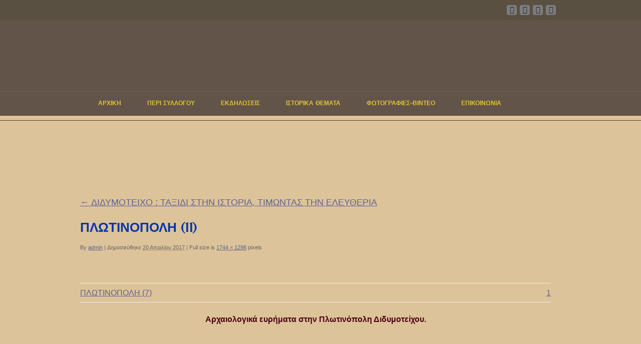

--- FILE ---
content_type: text/html; charset=UTF-8
request_url: https://kastropolites.com/didymoteicho-taxidi-stin-istoria-timontas-thn-eleutheria/%CF%80%CE%BB%CF%89%CF%84%CE%B9%CE%BD%CE%BF%CF%80%CE%BF%CE%BB%CE%B7-11/
body_size: 9200
content:
<!doctype html>
<!--[if lt IE 7 ]><html class="ie ie6" lang="el"> <![endif]-->
<!--[if IE 7 ]><html class="ie ie7" lang="el"> <![endif]-->
<!--[if IE 8 ]><html class="ie ie8" lang="el"> <![endif]-->
<!--[if IE 9 ]><html class="ie ie9" lang="el"> <![endif]-->
<!--[if (gte IE 10)|!(IE)]><!--><html lang="el"> <!--<![endif]-->

<head>
<meta charset="UTF-8" />
<meta http-equiv="X-UA-Compatible" content="IE=edge,chrome=1">


<title>ΚΑΣΤΡΟΠΟΛΙΤΕΣ ΔΙΔΥΜΟΤΕΙΧΟΥ-Γνώση και Δράση</title>

<link rel="profile" href="https://gmpg.org/xfn/11" />

<!--[if lt IE 9]>
	<script src="https://html5shim.googlecode.com/svn/trunk/html5.js"></script>
<![endif]-->

<!-- Add CSS3 Rules here for IE 7-9
================================================== -->

<!-- Mobile Specific Metas
================================================== -->

<meta name="viewport" content="width=device-width, initial-scale=1, maximum-scale=1" /> 

<!-- Favicons
================================================== -->






<link rel="pingback" href="https://kastropolites.com/xmlrpc.php" />
<link rel="stylesheet" id="custom" href="https://kastropolites.com/?get_styles=css" type="text/css" media="all" />

<link rel='dns-prefetch' href='//ws.sharethis.com' />
<link rel='dns-prefetch' href='//fonts.googleapis.com' />
<link rel='dns-prefetch' href='//maxcdn.bootstrapcdn.com' />
<link rel='dns-prefetch' href='//s.w.org' />
<link rel="alternate" type="application/rss+xml" title="Ροή RSS &raquo; ΚΑΣΤΡΟΠΟΛΙΤΕΣ ΔΙΔΥΜΟΤΕΙΧΟΥ-Γνώση και Δράση" href="https://kastropolites.com/feed/" />
<link rel="alternate" type="application/rss+xml" title="Ροή Σχολίων &raquo; ΚΑΣΤΡΟΠΟΛΙΤΕΣ ΔΙΔΥΜΟΤΕΙΧΟΥ-Γνώση και Δράση" href="https://kastropolites.com/comments/feed/" />
<link rel="alternate" type="application/rss+xml" title="Ροή Σχολίων ΠΛΩΤΙΝΟΠΟΛΗ (11) &raquo; ΚΑΣΤΡΟΠΟΛΙΤΕΣ ΔΙΔΥΜΟΤΕΙΧΟΥ-Γνώση και Δράση" href="https://kastropolites.com/didymoteicho-taxidi-stin-istoria-timontas-thn-eleutheria/%cf%80%ce%bb%cf%89%cf%84%ce%b9%ce%bd%ce%bf%cf%80%ce%bf%ce%bb%ce%b7-11/feed/" />
		<script type="text/javascript">
			window._wpemojiSettings = {"baseUrl":"https:\/\/s.w.org\/images\/core\/emoji\/12.0.0-1\/72x72\/","ext":".png","svgUrl":"https:\/\/s.w.org\/images\/core\/emoji\/12.0.0-1\/svg\/","svgExt":".svg","source":{"concatemoji":"https:\/\/kastropolites.com\/wp-includes\/js\/wp-emoji-release.min.js?ver=5.4.4"}};
			/*! This file is auto-generated */
			!function(e,a,t){var r,n,o,i,p=a.createElement("canvas"),s=p.getContext&&p.getContext("2d");function c(e,t){var a=String.fromCharCode;s.clearRect(0,0,p.width,p.height),s.fillText(a.apply(this,e),0,0);var r=p.toDataURL();return s.clearRect(0,0,p.width,p.height),s.fillText(a.apply(this,t),0,0),r===p.toDataURL()}function l(e){if(!s||!s.fillText)return!1;switch(s.textBaseline="top",s.font="600 32px Arial",e){case"flag":return!c([127987,65039,8205,9895,65039],[127987,65039,8203,9895,65039])&&(!c([55356,56826,55356,56819],[55356,56826,8203,55356,56819])&&!c([55356,57332,56128,56423,56128,56418,56128,56421,56128,56430,56128,56423,56128,56447],[55356,57332,8203,56128,56423,8203,56128,56418,8203,56128,56421,8203,56128,56430,8203,56128,56423,8203,56128,56447]));case"emoji":return!c([55357,56424,55356,57342,8205,55358,56605,8205,55357,56424,55356,57340],[55357,56424,55356,57342,8203,55358,56605,8203,55357,56424,55356,57340])}return!1}function d(e){var t=a.createElement("script");t.src=e,t.defer=t.type="text/javascript",a.getElementsByTagName("head")[0].appendChild(t)}for(i=Array("flag","emoji"),t.supports={everything:!0,everythingExceptFlag:!0},o=0;o<i.length;o++)t.supports[i[o]]=l(i[o]),t.supports.everything=t.supports.everything&&t.supports[i[o]],"flag"!==i[o]&&(t.supports.everythingExceptFlag=t.supports.everythingExceptFlag&&t.supports[i[o]]);t.supports.everythingExceptFlag=t.supports.everythingExceptFlag&&!t.supports.flag,t.DOMReady=!1,t.readyCallback=function(){t.DOMReady=!0},t.supports.everything||(n=function(){t.readyCallback()},a.addEventListener?(a.addEventListener("DOMContentLoaded",n,!1),e.addEventListener("load",n,!1)):(e.attachEvent("onload",n),a.attachEvent("onreadystatechange",function(){"complete"===a.readyState&&t.readyCallback()})),(r=t.source||{}).concatemoji?d(r.concatemoji):r.wpemoji&&r.twemoji&&(d(r.twemoji),d(r.wpemoji)))}(window,document,window._wpemojiSettings);
		</script>
		<style type="text/css">
img.wp-smiley,
img.emoji {
	display: inline !important;
	border: none !important;
	box-shadow: none !important;
	height: 1em !important;
	width: 1em !important;
	margin: 0 .07em !important;
	vertical-align: -0.1em !important;
	background: none !important;
	padding: 0 !important;
}
</style>
	<link rel='stylesheet' id='skeleton-css'  href='https://kastropolites.com/wp-content/themes/grace/skeleton.css?ver=2.0' type='text/css' media='screen, projection' />
<link rel='stylesheet' id='theme-css'  href='https://kastropolites.com/wp-content/themes/grace/style.css?ver=2.0' type='text/css' media='screen, projection' />
<link rel='stylesheet' id='layout-css'  href='https://kastropolites.com/wp-content/themes/grace/css/layout.css?ver=2.0' type='text/css' media='screen, projection' />
<link rel='stylesheet' id='formalize-css'  href='https://kastropolites.com/wp-content/themes/grace/css/formalize.css?ver=2.0' type='text/css' media='screen, projection' />
<link rel='stylesheet' id='superfish-css'  href='https://kastropolites.com/wp-content/themes/grace/css/superfish.css?ver=2.0' type='text/css' media='screen, projection' />
<link rel='stylesheet' id='prettyPhoto-css'  href='https://kastropolites.com/wp-content/themes/grace/css/prettyPhoto.css?ver=2.0' type='text/css' media='screen, projection' />
<link rel='stylesheet' id='iconmoon-css'  href='https://kastropolites.com/wp-content/themes/grace/css/iconmoon.css?ver=2.0' type='text/css' media='screen, projection' />
<link rel='stylesheet' id='wp-color-picker-css'  href='https://kastropolites.com/wp-admin/css/color-picker.min.css?ver=5.4.4' type='text/css' media='all' />
<link rel='stylesheet' id='wp-block-library-css'  href='https://kastropolites.com/wp-includes/css/dist/block-library/style.min.css?ver=5.4.4' type='text/css' media='all' />
<link rel='stylesheet' id='options_typography_Marcellus-css'  href='https://fonts.googleapis.com/css?family=Marcellus' type='text/css' media='all' />
<link rel='stylesheet' id='options_typography_Great+Vibes-css'  href='https://fonts.googleapis.com/css?family=Great+Vibes' type='text/css' media='all' />
<link rel='stylesheet' id='cff-css'  href='https://kastropolites.com/wp-content/plugins/custom-facebook-feed/assets/css/cff-style.min.css?ver=4.2.1' type='text/css' media='all' />
<link rel='stylesheet' id='sb-font-awesome-css'  href='https://maxcdn.bootstrapcdn.com/font-awesome/4.7.0/css/font-awesome.min.css?ver=5.4.4' type='text/css' media='all' />
<link rel='stylesheet' id='youtube-channel-gallery-css'  href='https://kastropolites.com/wp-content/plugins/youtube-channel-gallery/styles.css?ver=5.4.4' type='text/css' media='all' />
<link rel='stylesheet' id='jquery.magnific-popup-css'  href='https://kastropolites.com/wp-content/plugins/youtube-channel-gallery/magnific-popup.css?ver=5.4.4' type='text/css' media='all' />
<link rel='stylesheet' id='__EPYT__style-css'  href='https://kastropolites.com/wp-content/plugins/youtube-embed-plus/styles/ytprefs.min.css?ver=14.2.1' type='text/css' media='all' />
<style id='__EPYT__style-inline-css' type='text/css'>

                .epyt-gallery-thumb {
                        width: 33.333%;
                }
                
                         @media (min-width:0px) and (max-width: 767px) {
                            .epyt-gallery-rowbreak {
                                display: none;
                            }
                            .epyt-gallery-allthumbs[class*="epyt-cols"] .epyt-gallery-thumb {
                                width: 100% !important;
                            }
                          }
</style>
<!--n2css--><script type='text/javascript'>
/* <![CDATA[ */
var SDT_DATA = {"ajaxurl":"https:\/\/kastropolites.com\/wp-admin\/admin-ajax.php","siteUrl":"https:\/\/kastropolites.com\/","pluginsUrl":"https:\/\/kastropolites.com\/wp-content\/plugins","isAdmin":""};
/* ]]> */
</script>
<script type='text/javascript' src='https://kastropolites.com/wp-includes/js/jquery/jquery.js?ver=1.12.4-wp'></script>
<script type='text/javascript' src='https://kastropolites.com/wp-includes/js/jquery/jquery-migrate.min.js?ver=1.4.1'></script>
<script type='text/javascript'>
/* <![CDATA[ */
var WP_Statistics_Tracker_Object = {"hitRequestUrl":"https:\/\/kastropolites.com\/wp-json\/wp-statistics\/v2\/hit?wp_statistics_hit_rest=yes&track_all=1&current_page_type=post_type_attachment&current_page_id=3211&search_query&page_uri=L2RpZHltb3RlaWNoby10YXhpZGktc3Rpbi1pc3RvcmlhLXRpbW9udGFzLXRobi1lbGV1dGhlcmlhLyVDRiU4MCVDRSVCQiVDRiU4OSVDRiU4NCVDRSVCOSVDRSVCRCVDRSVCRiVDRiU4MCVDRSVCRiVDRSVCQiVDRSVCNy0xMS8","keepOnlineRequestUrl":"https:\/\/kastropolites.com\/wp-json\/wp-statistics\/v2\/online?wp_statistics_hit_rest=yes&track_all=1&current_page_type=post_type_attachment&current_page_id=3211&search_query&page_uri=L2RpZHltb3RlaWNoby10YXhpZGktc3Rpbi1pc3RvcmlhLXRpbW9udGFzLXRobi1lbGV1dGhlcmlhLyVDRiU4MCVDRSVCQiVDRiU4OSVDRiU4NCVDRSVCOSVDRSVCRCVDRSVCRiVDRiU4MCVDRSVCRiVDRSVCQiVDRSVCNy0xMS8","option":{"dntEnabled":false,"cacheCompatibility":false}};
/* ]]> */
</script>
<script type='text/javascript' src='https://kastropolites.com/wp-content/plugins/wp-statistics/assets/js/tracker.js?ver=5.4.4'></script>
<script type='text/javascript' src='https://kastropolites.com/wp-content/themes/grace/javascripts/superfish.js?ver=1.4.8'></script>
<script id='st_insights_js' type='text/javascript' src='https://ws.sharethis.com/button/st_insights.js?publisher=eba0f3ba-f9ab-408c-bc68-c28af5afe749&#038;product=feather&#038;ver=1703688556'></script>
<script type='text/javascript'>
/* <![CDATA[ */
var _EPYT_ = {"ajaxurl":"https:\/\/kastropolites.com\/wp-admin\/admin-ajax.php","security":"34317bfb31","gallery_scrolloffset":"20","eppathtoscripts":"https:\/\/kastropolites.com\/wp-content\/plugins\/youtube-embed-plus\/scripts\/","eppath":"https:\/\/kastropolites.com\/wp-content\/plugins\/youtube-embed-plus\/","epresponsiveselector":"[\"iframe.__youtube_prefs_widget__\"]","epdovol":"1","version":"14.2.1","evselector":"iframe.__youtube_prefs__[src], iframe[src*=\"youtube.com\/embed\/\"], iframe[src*=\"youtube-nocookie.com\/embed\/\"]","ajax_compat":"","maxres_facade":"eager","ytapi_load":"light","pause_others":"","stopMobileBuffer":"1","facade_mode":"","not_live_on_channel":"","vi_active":"","vi_js_posttypes":[]};
/* ]]> */
</script>
<script type='text/javascript' src='https://kastropolites.com/wp-content/plugins/youtube-embed-plus/scripts/ytprefs.min.js?ver=14.2.1'></script>
<link rel='https://api.w.org/' href='https://kastropolites.com/wp-json/' />
<link rel="wlwmanifest" type="application/wlwmanifest+xml" href="https://kastropolites.com/wp-includes/wlwmanifest.xml" /> 
<meta name="generator" content="WordPress 5.4.4" />
<link rel='shortlink' href='https://kastropolites.com/?p=3211' />
<link rel="alternate" type="application/json+oembed" href="https://kastropolites.com/wp-json/oembed/1.0/embed?url=https%3A%2F%2Fkastropolites.com%2Fdidymoteicho-taxidi-stin-istoria-timontas-thn-eleutheria%2F%25cf%2580%25ce%25bb%25cf%2589%25cf%2584%25ce%25b9%25ce%25bd%25ce%25bf%25cf%2580%25ce%25bf%25ce%25bb%25ce%25b7-11%2F" />
<link rel="alternate" type="text/xml+oembed" href="https://kastropolites.com/wp-json/oembed/1.0/embed?url=https%3A%2F%2Fkastropolites.com%2Fdidymoteicho-taxidi-stin-istoria-timontas-thn-eleutheria%2F%25cf%2580%25ce%25bb%25cf%2589%25cf%2584%25ce%25b9%25ce%25bd%25ce%25bf%25cf%2580%25ce%25bf%25ce%25bb%25ce%25b7-11%2F&#038;format=xml" />
<!-- Analytics by WP Statistics v14.3.4 - https://wp-statistics.com/ -->
<style type="text/css">
	#site-title.graphic a {background-image: url(https://kastropolites.com/wp-content/uploads/2017/01/Εικόνα1.png);width: 800px;height: 120px;}</style><style type="text/css">.recentcomments a{display:inline !important;padding:0 !important;margin:0 !important;}</style><meta name="generator" content="Powered by Visual Composer - drag and drop page builder for WordPress."/>
<!--[if lte IE 9]><link rel="stylesheet" type="text/css" href="https://kastropolites.com/wp-content/plugins/js_composer/assets/css/vc_lte_ie9.css" media="screen"><![endif]--><!--[if IE  8]><link rel="stylesheet" type="text/css" href="https://kastropolites.com/wp-content/plugins/js_composer/assets/css/vc-ie8.css" media="screen"><![endif]-->
<style type="text/css"></style>
<meta property="fb:app_id" content="29565239667" /><script>
			window.fbAsyncInit = function() {
				FB.init({
					appId      : 29565239667,
					xfbml      : true,
					version    : 'v2.8'
				});
				FB.AppEvents.logPageView();
			};

			(function(d, s, id){
				var js, fjs = d.getElementsByTagName(s)[0];
				if (d.getElementById(id)) {return;}
				js = d.createElement(s); js.id = id;
				js.src = "https://connect.facebook.net/en_US/sdk.js";
				fjs.parentNode.insertBefore(js, fjs);
			}(document, 'script', 'facebook-jssdk'));
		</script><style>
.synved-social-resolution-single {
display: inline-block;
}
.synved-social-resolution-normal {
display: inline-block;
}
.synved-social-resolution-hidef {
display: none;
}

@media only screen and (min--moz-device-pixel-ratio: 2),
only screen and (-o-min-device-pixel-ratio: 2/1),
only screen and (-webkit-min-device-pixel-ratio: 2),
only screen and (min-device-pixel-ratio: 2),
only screen and (min-resolution: 2dppx),
only screen and (min-resolution: 192dpi) {
	.synved-social-resolution-normal {
	display: none;
	}
	.synved-social-resolution-hidef {
	display: inline-block;
	}
}
</style><link rel="icon" href="https://kastropolites.com/wp-content/uploads/2016/12/cropped-logo1-32x32.jpg" sizes="32x32" />
<link rel="icon" href="https://kastropolites.com/wp-content/uploads/2016/12/cropped-logo1-192x192.jpg" sizes="192x192" />
<link rel="apple-touch-icon" href="https://kastropolites.com/wp-content/uploads/2016/12/cropped-logo1-180x180.jpg" />
<meta name="msapplication-TileImage" content="https://kastropolites.com/wp-content/uploads/2016/12/cropped-logo1-270x270.jpg" />
		<style type="text/css" id="wp-custom-css">
			/*
Μπορείτε να προσθέσετε τον δικό σας κώδικα CSS εδώ.

Κάντε κλικ στο παραπάνω εικονίδιο βοηθείας για να μάθετε περισσότερα.
*/
		</style>
		<noscript><style> .wpb_animate_when_almost_visible { opacity: 1; }</style></noscript>
<!--[if (gte IE 6)&(lte IE 8)]>
  <script type="text/javascript" src="https://kastropolites.com/wp-content/themes/grace/javascripts/selectivizr.js"></script>
<![endif]-->

</head>


<body data-rsssl=1 class="attachment attachment-template-default single single-attachment postid-3211 attachmentid-3211 attachment-jpeg sidebar-position-right layout-wide wpb-js-composer js-comp-ver-4.7.4 vc_responsive">

	<a name="top" id="top"></a>

	
		
	<div id="promoLine">
		<div class="bckg"></div>
		<div class="container"><div class="sixteen columns">
			<div class="left"></div>
			
						
			<div class="right">

								<a class="iconLink" href="https://www.facebook.com/kastropolites/"><span aria-hidden="true" class="icon-facebook-2"></span></a>
								
								<a class="iconLink" href="https://www.twitter.com/kastropolites"><span aria-hidden="true" class="icon-twitter"></span></a>
								
								
								
								
								
								
								
								<a class="iconLink" href="https://www.youtube.com/channel/UCToeoVw0EEeNIre4szrX4Bw"><span aria-hidden="true" class="icon-youtube"></span></a>
								
								
								
								
								<a class="iconLink" href="mailto:kastropolites@gmail.com"><span aria-hidden="true" class="icon-mail"></span></a>
								
			</div>
		</div></div>
	</div>
	
	<div id="navigationarea" class="above1"><div class="container"><div id="logoArea" class="sixteen columns wide"><div id="site-title" class="graphic"><a href="https://kastropolites.com/" title="ΚΑΣΤΡΟΠΟΛΙΤΕΣ ΔΙΔΥΜΟΤΕΙΧΟΥ-Γνώση και Δράση">ΚΑΣΤΡΟΠΟΛΙΤΕΣ ΔΙΔΥΜΟΤΕΙΧΟΥ-Γνώση και Δράση</a></div>
</div></div><div id="logoAreaBorder"></div><div class="container"><div id="navigation" class="sixteen columns wide"><div class="menu-header"><ul id="menu-navigation" class="menu"><li id="menu-item-918" class="menu-item menu-item-type-post_type menu-item-object-page menu-item-home menu-item-918"><a href="https://kastropolites.com/">Αρχική</a></li>
<li id="menu-item-1036" class="menu-item menu-item-type-post_type menu-item-object-page menu-item-has-children menu-item-1036"><a href="https://kastropolites.com/club/">Περί συλλόγου</a>
<ul class="sub-menu">
	<li id="menu-item-1037" class="menu-item menu-item-type-post_type menu-item-object-page menu-item-1037"><a href="https://kastropolites.com/club/members/">Όργανα του Συλλόγου</a></li>
	<li id="menu-item-1042" class="menu-item menu-item-type-post_type menu-item-object-page menu-item-1042"><a href="https://kastropolites.com/club/scope/">Σκοπός – Στόχος του Συλλόγου</a></li>
	<li id="menu-item-1045" class="menu-item menu-item-type-post_type menu-item-object-page menu-item-1045"><a href="https://kastropolites.com/club/history/">Ιστορικό</a></li>
	<li id="menu-item-1038" class="menu-item menu-item-type-post_type menu-item-object-page menu-item-1038"><a href="https://kastropolites.com/club/announcements/">Ανακοινώσεις</a></li>
</ul>
</li>
<li id="menu-item-1000" class="menu-item menu-item-type-post_type menu-item-object-page menu-item-has-children menu-item-1000"><a href="https://kastropolites.com/actions/">Εκδηλώσεις</a>
<ul class="sub-menu">
	<li id="menu-item-1001" class="menu-item menu-item-type-post_type menu-item-object-page menu-item-1001"><a href="https://kastropolites.com/actions/cultural/">Πολιτιστικές εκδηλώσεις</a></li>
	<li id="menu-item-1008" class="menu-item menu-item-type-post_type menu-item-object-page menu-item-1008"><a href="https://kastropolites.com/actions/speaches/">Ομιλίες – Διαλέξεις</a></li>
	<li id="menu-item-1007" class="menu-item menu-item-type-post_type menu-item-object-page menu-item-1007"><a href="https://kastropolites.com/actions/actions/">Δράσεις</a></li>
	<li id="menu-item-1011" class="menu-item menu-item-type-post_type menu-item-object-page menu-item-1011"><a href="https://kastropolites.com/actions/tourism/">Ανάδειξη-Προβολή του Τόπου μας</a></li>
</ul>
</li>
<li id="menu-item-1022" class="menu-item menu-item-type-post_type menu-item-object-page menu-item-has-children menu-item-1022"><a href="https://kastropolites.com/historical/">Ιστορικά θέματα</a>
<ul class="sub-menu">
	<li id="menu-item-1027" class="menu-item menu-item-type-post_type menu-item-object-page menu-item-1027"><a href="https://kastropolites.com/historical/articles/">Αρθρoγραφία</a></li>
	<li id="menu-item-1026" class="menu-item menu-item-type-post_type menu-item-object-page menu-item-1026"><a href="https://kastropolites.com/historical/researches/">Μελέτες – Έρευνες</a></li>
	<li id="menu-item-1025" class="menu-item menu-item-type-post_type menu-item-object-page menu-item-1025"><a href="https://kastropolites.com/historical/library/">Βιβλιοθήκη</a></li>
	<li id="menu-item-1024" class="menu-item menu-item-type-post_type menu-item-object-page menu-item-1024"><a href="https://kastropolites.com/historical/vatatzis/">Άγιος Ιωάννης Βατάτζης</a></li>
	<li id="menu-item-1023" class="menu-item menu-item-type-post_type menu-item-object-page menu-item-1023"><a href="https://kastropolites.com/historical/timeline/">Ιστοριογραμμή</a></li>
</ul>
</li>
<li id="menu-item-1882" class="menu-item menu-item-type-taxonomy menu-item-object-category menu-item-has-children menu-item-1882"><a href="https://kastropolites.com/category/photos/">Φωτογραφίες-Βίντεο</a>
<ul class="sub-menu">
	<li id="menu-item-1884" class="menu-item menu-item-type-taxonomy menu-item-object-category menu-item-1884"><a href="https://kastropolites.com/category/photos/ancient/">Αρχαιολογικά Μνημεία &#8211; Χώροι</a></li>
	<li id="menu-item-1885" class="menu-item menu-item-type-taxonomy menu-item-object-category menu-item-1885"><a href="https://kastropolites.com/category/photos/churches/">Θρησκευτικά Μνημεία &#8211; Ναοί</a></li>
	<li id="menu-item-1886" class="menu-item menu-item-type-taxonomy menu-item-object-category menu-item-1886"><a href="https://kastropolites.com/category/photos/museums/">Μουσεία</a></li>
	<li id="menu-item-1883" class="menu-item menu-item-type-taxonomy menu-item-object-category menu-item-1883"><a href="https://kastropolites.com/category/photos/memories/">&#8220;Καστρινές&#8221; Αναμνήσεις</a></li>
	<li id="menu-item-2721" class="menu-item menu-item-type-post_type menu-item-object-page menu-item-2721"><a href="https://kastropolites.com/kastro_tube/">Οι καστροπολίτες στο Youtube</a></li>
</ul>
</li>
<li id="menu-item-964" class="menu-item menu-item-type-post_type menu-item-object-page menu-item-964"><a href="https://kastropolites.com/contact/">Επικοινωνία</a></li>
</ul></div></div></div></div><!--/#navigation--><div class="width100 ornamentLine"></div>		
		<div class="clear"></div>
		
		<div id="wrap" class="width100">
		
				
		<div class="container">
		<div id="contentarea">
		
		<div id="content" class="sixteen columns">

									<p class="page-title"><a href="https://kastropolites.com/didymoteicho-taxidi-stin-istoria-timontas-thn-eleutheria/" title="Return to ΔΙΔΥΜΟΤΕΙΧΟ : ΤΑΞΙΔΙ ΣΤΗΝ ΙΣΤΟΡΙΑ, ΤΙΜΩΝΤΑΣ ΤΗΝ ΕΛΕΥΘΕΡΙΑ" rel="gallery"><span class="meta-nav">&larr;</span> ΔΙΔΥΜΟΤΕΙΧΟ : ΤΑΞΙΔΙ ΣΤΗΝ ΙΣΤΟΡΙΑ, ΤΙΜΩΝΤΑΣ ΤΗΝ ΕΛΕΥΘΕΡΙΑ</a></p>
				
				<div id="post-3211" class="post-3211 attachment type-attachment status-inherit hentry">
					<h2 class="entry-title">ΠΛΩΤΙΝΟΠΟΛΗ (11)</h2>

					<div class="entry-meta">
						<span class="meta-prep meta-prep-author">By</span> <span class="author vcard"><a class="url fn n" href="https://kastropolites.com/author/kastro_admin/" title="Δείτε όλα τα άρθρα κατά admin">admin</a></span>						<span class="meta-sep">|</span>
						<span class="meta-prep meta-prep-entry-date">Δημοσιεύθηκε</span> <span class="entry-date"><abbr class="published" title="13:50">20 Απριλίου 2017</abbr></span> <span class="meta-sep">|</span> Full size is <a href="https://kastropolites.com/wp-content/uploads/2017/04/ΠΛΩΤΙΝΟΠΟΛΗ-11.jpg" title="Link to full-size image">1744 &times; 1298</a> pixels											</div><!-- .entry-meta -->

					<div class="entry-content">
						<div class="entry-attachment">
						<p class="attachment"><a href="https://kastropolites.com/didymoteicho-taxidi-stin-istoria-timontas-thn-eleutheria/1-11/" title="ΠΛΩΤΙΝΟΠΟΛΗ (11)" rel="attachment"><img width="900" height="670" src="https://kastropolites.com/wp-content/uploads/2017/04/ΠΛΩΤΙΝΟΠΟΛΗ-11.jpg" class="attachment-900x900 size-900x900" alt="" srcset="https://kastropolites.com/wp-content/uploads/2017/04/ΠΛΩΤΙΝΟΠΟΛΗ-11.jpg 1744w, https://kastropolites.com/wp-content/uploads/2017/04/ΠΛΩΤΙΝΟΠΟΛΗ-11-300x223.jpg 300w, https://kastropolites.com/wp-content/uploads/2017/04/ΠΛΩΤΙΝΟΠΟΛΗ-11-768x572.jpg 768w, https://kastropolites.com/wp-content/uploads/2017/04/ΠΛΩΤΙΝΟΠΟΛΗ-11-1024x762.jpg 1024w" sizes="(max-width: 900px) 100vw, 900px" /></a></p>

						<div id="nav-below" class="navigation">
							<div class="nav-previous"><a href='https://kastropolites.com/didymoteicho-taxidi-stin-istoria-timontas-thn-eleutheria/%cf%80%ce%bb%cf%89%cf%84%ce%b9%ce%bd%ce%bf%cf%80%ce%bf%ce%bb%ce%b7-7/'>ΠΛΩΤΙΝΟΠΟΛΗ (7)</a></div>
							<div class="nav-next"><a href='https://kastropolites.com/didymoteicho-taxidi-stin-istoria-timontas-thn-eleutheria/1-11/'>1</a></div>
						</div><!-- #nav-below -->
						</div><!-- .entry-attachment -->
						<div class="entry-caption"><p>Αρχαιολογικά ευρήματα στην Πλωτινόπολη Διδυμοτείχου.</p>
</div>


					</div><!-- .entry-content -->

					<div class="entry-utility">
																	</div><!-- .entry-utility -->
				</div><!-- #post-## -->


<!-- You can start editing here. -->

<div id="comments">

	

</div>


<div class="contentSpacer"></div>

<div id="respond">

<h3>Αφήστε ένα σχόλιο</h3>

<div class="cancel-comment-reply">
	<small><a rel="nofollow" id="cancel-comment-reply-link" href="/didymoteicho-taxidi-stin-istoria-timontas-thn-eleutheria/%CF%80%CE%BB%CF%89%CF%84%CE%B9%CE%BD%CE%BF%CF%80%CE%BF%CE%BB%CE%B7-11/#respond" style="display:none;">Πατήστε εδώ για να ακυρώσετε το σχόλιο.</a></small>
</div>


<form action="https://kastropolites.com/wp-comments-post.php" method="post" id="commentform">


<p>
<label for="author"><small>Όνομα απαιτείται</small></label><br>
<input type="text" name="author" id="author" value="" size="22" tabindex="1" aria-required='true' />
</p>

<p>
<label for="email"><small>Email (δεν θα δημοσιευθεί)(απαιτείται)</small></label><br>
<input type="text" name="email" id="email" value="" size="22" tabindex="2" aria-required='true' />
</p>

<p>
<label for="url"><small>Ιστοσελίδα</small></label><br>
<input type="text" name="url" id="url" value="" size="22" tabindex="3" />
</p>


<!--<p><small><strong>XHTML:</strong> You can use these tags: <code>&lt;a href=&quot;&quot; title=&quot;&quot;&gt; &lt;abbr title=&quot;&quot;&gt; &lt;acronym title=&quot;&quot;&gt; &lt;b&gt; &lt;blockquote cite=&quot;&quot;&gt; &lt;cite&gt; &lt;code&gt; &lt;del datetime=&quot;&quot;&gt; &lt;em&gt; &lt;i&gt; &lt;q cite=&quot;&quot;&gt; &lt;s&gt; &lt;strike&gt; &lt;strong&gt; </code></small></p>-->

<p>
<label for="comment"><small>Το σχόλιό σας</small></label><br>
<textarea name="comment" id="comment" cols="58" rows="10" tabindex="4"></textarea>
</p>

<p><input name="submit" type="submit" id="submit" tabindex="5" value="Αποστολή" />
<input type='hidden' name='comment_post_ID' value='3211' id='comment_post_ID' />
<input type='hidden' name='comment_parent' id='comment_parent' value='0' />
</p>

</form>

</div>

<div class="contentSpacer"></div>


		</div><!-- /.columns (#content) -->


</div></div></div>
<!-- /CONTENT AREA - #wrap/ -->

<div class="clear"></div><div class="ornamentLine"></div>
<div id="footer" class="width100"><div class="container"><div class="sixteen columns">


<div class="one_third">
	<ul>
	<li id="shortcodes-ultimate-12" class="widget-container shortcodes-ultimate"><h3 class="widget-title">ΕΟΡΤΟΛΟΓΙΟ</h3><div class="textwidget"><div style="width:250px;text-align:center;"><iframe src="https://www.eortologio.net/widget.php?color=555555&color2=feca54&bgcolor=f8f9db&width=250&height=280"	
			 width="250" height="280" scrolling=no marginwidth=0 marginheight=0 frameborder=0 border=0 style="border:0;margin:0;padding:0;"></iframe><a style="font-size:13px;color:#404040;text-decoration:none;text-shadow: 0px 1px 0px #F0F0F0" href="https://www.eortologio.net" target="_blank">Εορτολόγιο</a>  </div>
</div></li>	</ul>
</div>

<div class="one_third">
	<ul>
	<li id="wp_statistics_widget-2" class="widget-container widget_wp_statistics_widget"><h3 class="widget-title"></h3><ul><li><label>Επισκέψεις τελευταίων 365 ημερών:&nbsp;</label>192,261</li><li><label>Συνολικές επισκέψεις:&nbsp;</label>1,373,315</li><li><label>Συνολικοί επισκέπτες:&nbsp;</label>485,460</li><li><label>Overview of Search Engine Referrals:&nbsp;</label>89,366</li><li><label>Συνολικά Άρθρα:&nbsp;</label>743</li></ul></li>	</ul>
</div>

<div class="one_third last">
	<ul>
	<li id="shortcodes-ultimate-8" class="widget-container shortcodes-ultimate"><h3 class="widget-title">Ημερολόγιο</h3><div class="textwidget"><div style="width:225px;position:relative;">	<iframe src="https://hmerologio.gr/iframe/cal" frameBorder="0" width="225px" height="200px" style="border:medium none;overflow:hidden;"><p>Ο browser σας δεν υποστηρίζει iframes. <a href="https://hmerologio.gr">hmerologio.gr</a>.</p></iframe><a href="https://hmerologio.gr" target="_blank" style="font-size:11px;font-family:monospace;position:absolute;bottom:11px;right:0px;display:inline-block;padding:0px 12px;z-index:15;color:#777;text-decoration:none;">hmerologio.gr</a></div></div></li>	</ul>
</div>

<div class="clear"></div>

</div></div></div><!--/#footer-->
<div id="credits" class="width100"><div class="container"><div class="sixteen columns"><p>Copyright &copy; 2016 <a href='https://kastropolites.com/'>https://kastropolites.com/</a>. All Rights Reserved</p>
</div></div></div>


<!-- Custom Facebook Feed JS -->
<script type="text/javascript">var cffajaxurl = "https://kastropolites.com/wp-admin/admin-ajax.php";
var cfflinkhashtags = "false";
</script>
<script></script><script></script><script></script><script></script><script></script><script type='text/javascript' src='https://kastropolites.com/wp-includes/js/comment-reply.min.js?ver=5.4.4'></script>
<script type='text/javascript' src='https://kastropolites.com/wp-content/plugins/data-tables-generator-by-supsystic/app/assets/js/dtgsnonce.js?ver=0.01'></script>
<script type='text/javascript'>
var DTGS_NONCE_FRONTEND = "a3f684ce9e"
</script>
<script type='text/javascript' src='https://kastropolites.com/wp-content/themes/grace/javascripts/app.js?ver=1.2.3'></script>
<script type='text/javascript' src='https://kastropolites.com/wp-content/themes/grace/javascripts/jquery.formalize.min.js?ver=1.2.3'></script>
<script type='text/javascript' src='https://kastropolites.com/wp-content/themes/grace/javascripts/jquery.prettyPhoto.js?ver=3.1.6'></script>
<script type='text/javascript' src='https://kastropolites.com/wp-content/themes/grace/javascripts/selectnav.min.js?ver=0.1'></script>
<script type='text/javascript' src='https://kastropolites.com/wp-content/themes/grace/javascripts/themeblossom.js?ver=1.0'></script>
<script type='text/javascript' src='https://kastropolites.com/wp-content/plugins/custom-facebook-feed/assets/js/cff-scripts.min.js?ver=4.2.1'></script>
<script type='text/javascript' src='https://kastropolites.com/wp-content/plugins/youtube-embed-plus/scripts/fitvids.min.js?ver=14.2.1'></script>
<script type='text/javascript' src='https://kastropolites.com/wp-includes/js/wp-embed.min.js?ver=5.4.4'></script>

	<!-- RESPONSIVE NAVIGATION -->

	
	<script>
	selectnav('menu-navigation', {
	  label: 'Menu',
	  nested: true,
	  indent: '-'
	});
	</script>

	
</body>
</html>


--- FILE ---
content_type: text/html; charset=UTF-8
request_url: https://hmerologio.gr/iframe/cal
body_size: 798
content:
<!DOCTYPE html>
<html class="widget" lang="el">
	<head>
		<meta charset="utf-8">
		<title>Ημερολογιο 2026 - Ιανουάριος</title>
		<meta name="keywords" content="ημερολογιο, 2026" />
		<meta name="description" content="Περιεχει το ημερολογιο του ετους 2026. Για τον μηνα: Ιανουάριος" />
		<link rel="canonical" href="https://hmerologio.gr/" />
		<link rel="stylesheet" href="/styles.css" type="text/css" media="screen, projection, print" />
	</head>
	<body id="wrapper" class="widget">
		<div class="cal_month"><table>

<tr>
<th colspan="7"><a class="month_link" href="/2026/1/ianouariou-2026">Ιανουάριος 2026</a></th>

</tr>

<tr>
<td>Δε</td><td>Τρ</td><td>Τε</td><td>Πε</td><td>Πα</td><td>Σα</td><td>Κυ</td>
</tr>

<tr>
<td data-day="-2">&nbsp;</td><td data-day="-1">&nbsp;</td><td data-day="0">&nbsp;</td><td data-day="1">1</td><td data-day="2">2</td><td data-day="3">3</td><td data-day="4">4</td>
</tr>

<tr>
<td data-day="5">5</td><td data-day="6">6</td><td data-day="7">7</td><td data-day="8">8</td><td data-day="9">9</td><td data-day="10">10</td><td data-day="11">11</td>
</tr>

<tr>
<td data-day="12">12</td><td data-day="13">13</td><td data-day="14">14</td><td data-day="15">15</td><td data-day="16">16</td><td data-day="17">17</td><td data-day="18">18</td>
</tr>

<tr>
<td data-day="19">19</td><td data-day="20">20</td><td data-day="21">21</td><td data-day="22" class="today"><i>22</i></td><td data-day="23">23</td><td data-day="24">24</td><td data-day="25">25</td>
</tr>

<tr>
<td data-day="26">26</td><td data-day="27">27</td><td data-day="28">28</td><td data-day="29">29</td><td data-day="30">30</td><td data-day="31">31</td><td data-day="32">&nbsp;</td>
</tr>

</table></div>		<script type="text/javascript">
			document.addEventListener("DOMContentLoaded", function() {
				var headLink = document.querySelector('.widget a.month_link');
				headLink.target = "_blank";
			});
		</script>
		<style>@import url('//fonts.googleapis.com/css?family=Noto+Sans:400,700&subset=greek');</style>
	</body>
</html>
